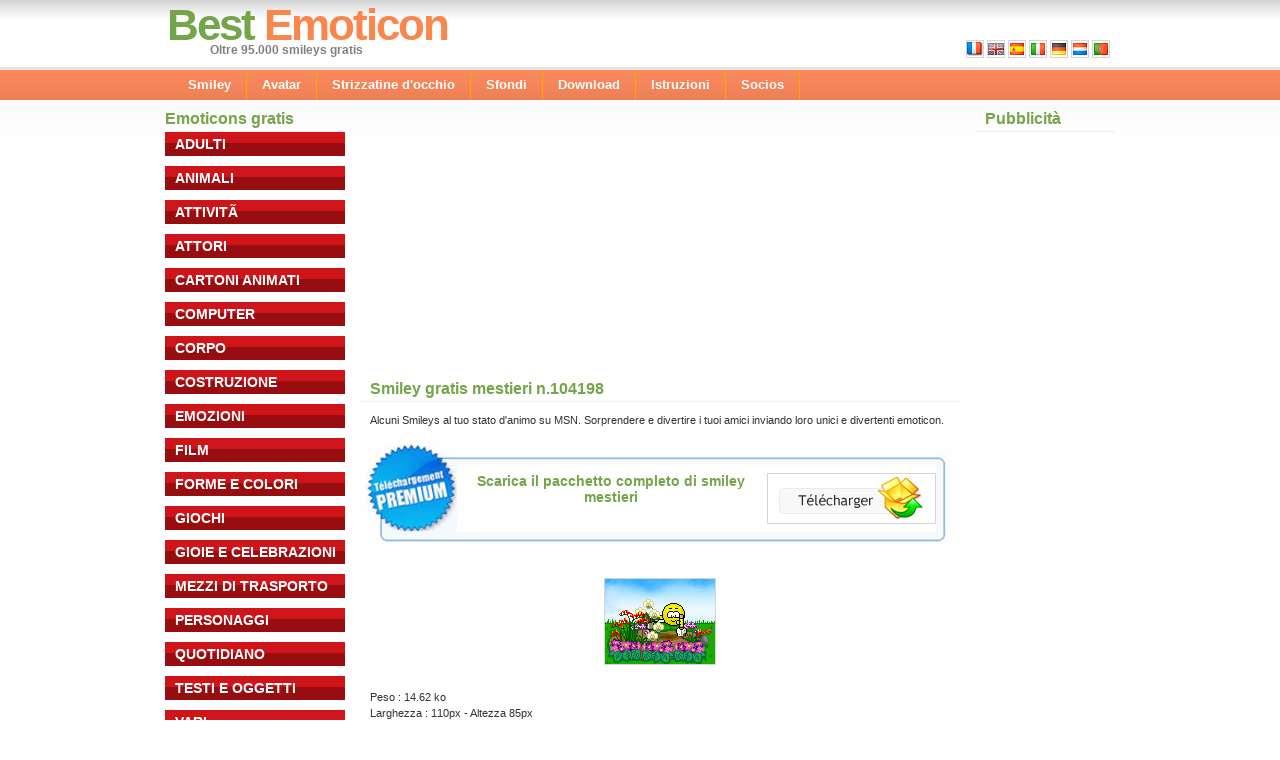

--- FILE ---
content_type: text/html;charset=iso-8859-15
request_url: https://www.bestemoticon.net/free-smiley-104198-mestieri.htm
body_size: 6993
content:

<!DOCTYPE html PUBLIC "-//W3C//DTD XHTML 1.0 Strict//EN" "http://www.w3.org/TR/xhtml1/DTD/xhtml1-strict.dtd">
<html xmlns="http://www.w3.org/1999/xhtml" xml:lang="it" lang="it">
<head>
<title>Emoticons gratis AttivitÃ  > Mestieri n.104198</title>
<meta http-equiv="Content-Security-Policy" content="upgrade-insecure-requests">

<meta http-equiv="Content-Type" content="text/html; charset=ISO-8859-1" />
<meta http-equiv="Expires" content="never" />
<meta http-equiv="Content-Language" content="it" />
<meta name="description" content="Emoticon gratis AttivitÃ  > Mestieri, " />
<meta name="keywords" content=" smiley, emoticon, free smiley" />
<meta name="robot" content="all" />
<meta name="author" content="DevWeb LTD" />
<link rel="stylesheet" type="text/css" href="https://www.bestemoticon.net/css/style.css" />

<script type="text/javascript" src="https://ajax.googleapis.com/ajax/libs/jquery/1.4.2/jquery.min.js"></script>

<script type="text/javascript" src="https://www.bestemoticon.net/js/ddaccordion.js"></script>
<script type="text/javascript">


ddaccordion.init({
	headerclass: "expandable", //Shared CSS class name of headers group that are expandable
	contentclass: "categoryitems", //Shared CSS class name of contents group
	revealtype: "click", //Reveal content when user clicks or onmouseover the header? Valid value: "click", "clickgo", or "mouseover"
	mouseoverdelay: 200, //if revealtype="mouseover", set delay in milliseconds before header expands onMouseover
	collapseprev: false, //Collapse previous content (so only one open at any time)? true/false 
	defaultexpanded: [], //index of content(s) open by default [index1, index2, etc]. [] denotes no content
	onemustopen: false, //Specify whether at least one header should be open always (so never all headers closed)
	animatedefault: false, //Should contents open by default be animated into view?
	persiststate: false, //persist state of opened contents within browser session?
	toggleclass: ["", "openheader"], //Two CSS classes to be applied to the header when it's collapsed and expanded, respectively ["class1", "class2"]
	togglehtml: ["prefix", "", ""], //Additional HTML added to the header when it's collapsed and expanded, respectively  ["position", "html1", "html2"] (see docs)
	animatespeed: "fast", //speed of animation: integer in milliseconds (ie: 200), or keywords "fast", "normal", or "slow"
	oninit:function(headers, expandedindices){ //custom code to run when headers have initalized
		//do nothing
	},
	onopenclose:function(header, index, state, isuseractivated){ //custom code to run whenever a header is opened or closed
		//do nothing
	}
})
</script>

</head>

<body>
<div id="wrap">
<!-- wrap starts here -->
		
	<div id="header">

		<form method="post" class="search" action="#">
        <div style="margin-top:40px; width: 468px; text-align:right;">
		<a href="http://www.bestemoticon.com"><img src="https://www.bestemoticon.net/images/country/flag_france.png" width="16" height="16" border="0" title="France" alt="Smiley France"/></a> 
        <a href="http://www.bestemoticon.co.uk"><img src="https://www.bestemoticon.net/images/country/flag_united_kingdom.jpg" width="16" height="16" border="0" title="United Kingdom" alt="English Emoticon"/></a>
        <a href="http://www.bestemoticon.org"><img src="https://www.bestemoticon.net/images/country/flag_espagne.png" width="16" height="16" border="0" title="Espana" alt="Emoticono Espanol"/></a>
        <a href="https://www.bestemoticon.net"><img src="https://www.bestemoticon.net/images/country/flag_italie.png" width="16" height="16" border="0" title="Italia" alt="Emoticons Italiano"/></a>
        <a href="http://www.bestemoticon.biz"><img src="https://www.bestemoticon.net/images/country/flag_allemagne.png" width="16" height="16" border="0" title="Deutschland" alt="Emoticon Deutsch"/></a>
        <a href="http://www.bestemoticon.info"><img src="https://www.bestemoticon.net/images/country/flag_pays-bas.png" width="16" height="16" border="0" title="Nederland" alt="Nederland Emoticon"/></a>
        <a href="http://www.bestemoticon.tv"><img src="https://www.bestemoticon.net/images/country/flag_portugal.png" width="16" height="16" border="0" title="Portugal" alt="Smiley Portugal"/></a>
        </div>
		</form>
								
		<h1 id="logo"><a href="https://www.bestemoticon.net/" title="Emoticon gratis" class="green">Best</a><span> <a href="https://www.bestemoticon.net/" title="Emoticons gratis">Emoticon</a></span></h1> 
		<h2 id="slogan">Oltre 95.000 smileys gratis</h2>
					
  </div>
		
	<div id="menu">
		<ul>
			<li><a href="https://www.bestemoticon.net/">Smiley</a></li>
			<li><a href="https://www.bestemoticon.net/avatar.php">Avatar</a></li>
			<li><a href="https://www.bestemoticon.net/clins-d-oeil.php">Strizzatine d'occhio </a></li>
			<li><a href="https://www.bestemoticon.net/fond-ecran.php">Sfondi </a></li>
			<li><a href="https://www.bestemoticon.net/telecharger.php">Download</a></li>			
			<li><a href="https://www.bestemoticon.net/mde.php">Istruzioni </a></li>				
			<li><a href="https://www.bestemoticon.net/partenaire.php">Socios</a></li>			
		</ul>		
  </div>					
	
	<div id="sidebar" >	
			
		<h1>Emoticons gratis </h1>
<div class="arrowlistmenu">
        
<h3 class="menuheader expandable">adulti</h3>
<ul class="categoryitems">
    
    <li><a href="http://alcol.bestemoticon.net" title="Emoticons Alcol">Emoticons Alcol</a></li>
    
    <li><a href="http://armi.bestemoticon.net" title="Emoticons Armi">Emoticons Armi</a></li>
    
    <li><a href="http://aubade.bestemoticon.net" title="Emoticons Aubade">Emoticons Aubade</a></li>
    
    <li><a href="http://fuma.bestemoticon.net" title="Emoticons Fuma">Emoticons Fuma</a></li>
    
    <li><a href="http://fumo.bestemoticon.net" title="Emoticons Fumo">Emoticons Fumo</a></li>
    
    <li><a href="http://furfante.bestemoticon.net" title="Emoticons Furfante">Emoticons Furfante</a></li>
    
    <li><a href="http://grossolano.bestemoticon.net" title="Emoticons Grossolano">Emoticons Grossolano</a></li>
    
    <li><a href="http://paura.bestemoticon.net" title="Emoticons Paura">Emoticons Paura</a></li>
    
    <li><a href="http://poliziotti-canaglia.bestemoticon.net" title="Emoticons Poliziotti canaglia">Emoticons Poliziotti canaglia</a></li>
    
    <li><a href="http://roguepoliziotti.bestemoticon.net" title="Emoticons Roguepoliziotti">Emoticons Roguepoliziotti</a></li>
    
    <li><a href="http://sesso.bestemoticon.net" title="Emoticons Sesso">Emoticons Sesso</a></li>
    
    <li><a href="http://sexy.bestemoticon.net" title="Emoticons Sexy">Emoticons Sexy</a></li>
    
    <li><a href="http://violenza.bestemoticon.net" title="Emoticons Violenza">Emoticons Violenza</a></li>
    
</ul>
        
<h3 class="menuheader expandable">animali</h3>
<ul class="categoryitems">
    
    <li><a href="http://animali.bestemoticon.net" title="Emoticons Animali">Emoticons Animali</a></li>
    
    <li><a href="http://cane.bestemoticon.net" title="Emoticons Cane">Emoticons Cane</a></li>
    
    <li><a href="http://cani-e-gatti.bestemoticon.net" title="Emoticons Cani e gatti">Emoticons Cani e gatti</a></li>
    
    <li><a href="http://cavallo.bestemoticon.net" title="Emoticons Cavallo">Emoticons Cavallo</a></li>
    
    <li><a href="http://coniglio.bestemoticon.net" title="Emoticons Coniglio">Emoticons Coniglio</a></li>
    
    <li><a href="http://cortile.bestemoticon.net" title="Emoticons Cortile">Emoticons Cortile</a></li>
    
    <li><a href="http://farfalla.bestemoticon.net" title="Emoticons Farfalla">Emoticons Farfalla</a></li>
    
    <li><a href="http://gatto.bestemoticon.net" title="Emoticons Gatto">Emoticons Gatto</a></li>
    
    <li><a href="http://orso.bestemoticon.net" title="Emoticons Orso">Emoticons Orso</a></li>
    
    <li><a href="http://pesce.bestemoticon.net" title="Emoticons Pesce">Emoticons Pesce</a></li>
    
    <li><a href="http://pinguini.bestemoticon.net" title="Emoticons Pinguini">Emoticons Pinguini</a></li>
    
    <li><a href="http://tatty-teddy.bestemoticon.net" title="Emoticons Tatty teddy">Emoticons Tatty teddy</a></li>
    
    <li><a href="http://uccello.bestemoticon.net" title="Emoticons Uccello">Emoticons Uccello</a></li>
    
    <li><a href="http://uova.bestemoticon.net" title="Emoticons Uova">Emoticons Uova</a></li>
    
</ul>
        
<h3 class="menuheader expandable">attivitÃ </h3>
<ul class="categoryitems">
    
    <li><a href="http://calcio.bestemoticon.net" title="Emoticons Calcio">Emoticons Calcio</a></li>
    
    <li><a href="http://cartella.bestemoticon.net" title="Emoticons Cartella">Emoticons Cartella</a></li>
    
    <li><a href="http://danza.bestemoticon.net" title="Emoticons Danza">Emoticons Danza</a></li>
    
    <li><a href="http://ginnastica.bestemoticon.net" title="Emoticons Ginnastica">Emoticons Ginnastica</a></li>
    
    <li><a href="http://hockey-su-ghiaccio.bestemoticon.net" title="Emoticons Hockey su ghiaccio">Emoticons Hockey su ghiaccio</a></li>
    
    <li><a href="http://lotta.bestemoticon.net" title="Emoticons Lotta">Emoticons Lotta</a></li>
    
    <li><a href="http://lotta.bestemoticon.net" title="Emoticons Lotta">Emoticons Lotta</a></li>
    
    <li><a href="http://mangiare.bestemoticon.net" title="Emoticons Mangiare">Emoticons Mangiare</a></li>
    
    <li><a href="http://medaglie.bestemoticon.net" title="Emoticons Medaglie">Emoticons Medaglie</a></li>
    
    <li><a href="http://mestieri.bestemoticon.net" title="Emoticons Mestieri">Emoticons Mestieri</a></li>
    
    <li><a href="http://musica.bestemoticon.net" title="Emoticons Musica">Emoticons Musica</a></li>
    
    <li><a href="http://organizzazioni.bestemoticon.net" title="Emoticons Organizzazioni">Emoticons Organizzazioni</a></li>
    
    <li><a href="http://salto.bestemoticon.net" title="Emoticons Salto">Emoticons Salto</a></li>
    
    <li><a href="http://scuola.bestemoticon.net" title="Emoticons Scuola">Emoticons Scuola</a></li>
    
    <li><a href="http://sonno.bestemoticon.net" title="Emoticons Sonno">Emoticons Sonno</a></li>
    
    <li><a href="http://sport.bestemoticon.net" title="Emoticons Sport">Emoticons Sport</a></li>
    
</ul>
        
<h3 class="menuheader expandable">attori</h3>
<ul class="categoryitems">
    
    <li><a href="http://50-cent.bestemoticon.net" title="Emoticons 50 cent">Emoticons 50 cent</a></li>
    
    <li><a href="http://ashlee-simpson.bestemoticon.net" title="Emoticons Ashlee simpson">Emoticons Ashlee simpson</a></li>
    
    <li><a href="http://beyonce.bestemoticon.net" title="Emoticons Beyonce">Emoticons Beyonce</a></li>
    
    <li><a href="http://celebrita .bestemoticon.net" title="Emoticons CelebritÃ ">Emoticons CelebritÃ </a></li>
    
    <li><a href="http://celebrita .bestemoticon.net" title="Emoticons CelebritÃ ">Emoticons CelebritÃ </a></li>
    
    <li><a href="http://christina-aguilera.bestemoticon.net" title="Emoticons Christina aguilera">Emoticons Christina aguilera</a></li>
    
    <li><a href="http://christina-milian.bestemoticon.net" title="Emoticons Christina milian">Emoticons Christina milian</a></li>
    
    <li><a href="http://eminem.bestemoticon.net" title="Emoticons Eminem">Emoticons Eminem</a></li>
    
    <li><a href="http://hillary-duff.bestemoticon.net" title="Emoticons Hillary duff">Emoticons Hillary duff</a></li>
    
    <li><a href="http://janet-jackson.bestemoticon.net" title="Emoticons Janet jackson">Emoticons Janet jackson</a></li>
    
    <li><a href="http://jennifer-lopez.bestemoticon.net" title="Emoticons Jennifer lopez">Emoticons Jennifer lopez</a></li>
    
    <li><a href="http://justin-timberlake.bestemoticon.net" title="Emoticons Justin timberlake">Emoticons Justin timberlake</a></li>
    
    <li><a href="http://leonardo-di-caprio.bestemoticon.net" title="Emoticons Leonardo di caprio">Emoticons Leonardo di caprio</a></li>
    
    <li><a href="http://madonna.bestemoticon.net" title="Emoticons Madonna">Emoticons Madonna</a></li>
    
    <li><a href="http://pussycat-dolls.bestemoticon.net" title="Emoticons Pussycat dolls">Emoticons Pussycat dolls</a></li>
    
    <li><a href="http://rihanna.bestemoticon.net" title="Emoticons Rihanna">Emoticons Rihanna</a></li>
    
    <li><a href="http://shakira.bestemoticon.net" title="Emoticons Shakira">Emoticons Shakira</a></li>
    
    <li><a href="http://victoria-beckham.bestemoticon.net" title="Emoticons Victoria beckham">Emoticons Victoria beckham</a></li>
    
</ul>
        
<h3 class="menuheader expandable">cartoni animati</h3>
<ul class="categoryitems">
    
    <li><a href="http://candeggina.bestemoticon.net" title="Emoticons Candeggina">Emoticons Candeggina</a></li>
    
    <li><a href="http://cartone-animato.bestemoticon.net" title="Emoticons Cartone animato">Emoticons Cartone animato</a></li>
    
    <li><a href="http://dbz.bestemoticon.net" title="Emoticons Dbz">Emoticons Dbz</a></li>
    
    <li><a href="http://disney.bestemoticon.net" title="Emoticons Disney">Emoticons Disney</a></li>
    
    <li><a href="http://final-fantasy.bestemoticon.net" title="Emoticons Final fantasy">Emoticons Final fantasy</a></li>
    
    <li><a href="http://fumetto.bestemoticon.net" title="Emoticons Fumetto ">Emoticons Fumetto </a></li>
    
    <li><a href="http://imbrogliare.bestemoticon.net" title="Emoticons Imbrogliare">Emoticons Imbrogliare</a></li>
    
    <li><a href="http://kaone.bestemoticon.net" title="Emoticons Kaone">Emoticons Kaone</a></li>
    
    <li><a href="http://looney-toons.bestemoticon.net" title="Emoticons Looney toons">Emoticons Looney toons</a></li>
    
    <li><a href="http://love-hina.bestemoticon.net" title="Emoticons Love hina">Emoticons Love hina</a></li>
    
    <li><a href="http://manga.bestemoticon.net" title="Emoticons Manga">Emoticons Manga</a></li>
    
    <li><a href="http://naruto.bestemoticon.net" title="Emoticons Naruto">Emoticons Naruto</a></li>
    
    <li><a href="http://ottenere-sostenitori.bestemoticon.net" title="Emoticons Ottenere sostenitori">Emoticons Ottenere sostenitori</a></li>
    
    <li><a href="http://pokemon.bestemoticon.net" title="Emoticons Pokemon">Emoticons Pokemon</a></li>
    
    <li><a href="http://ratatouille.bestemoticon.net" title="Emoticons Ratatouille">Emoticons Ratatouille</a></li>
    
    <li><a href="http://shrek.bestemoticon.net" title="Emoticons Shrek">Emoticons Shrek</a></li>
    
    <li><a href="http://simpson.bestemoticon.net" title="Emoticons Simpson">Emoticons Simpson</a></li>
    
    <li><a href="http://south-park.bestemoticon.net" title="Emoticons South park">Emoticons South park</a></li>
    
    <li><a href="http://sponge-bob.bestemoticon.net" title="Emoticons Sponge bob">Emoticons Sponge bob</a></li>
    
    <li><a href="http://yu-gi-oh.bestemoticon.net" title="Emoticons Yu-gi-oh">Emoticons Yu-gi-oh</a></li>
    
</ul>
        
<h3 class="menuheader expandable">computer</h3>
<ul class="categoryitems">
    
    <li><a href="http://computer.bestemoticon.net" title="Emoticons Computer">Emoticons Computer</a></li>
    
    <li><a href="http://computer.bestemoticon.net" title="Emoticons Computer">Emoticons Computer</a></li>
    
    <li><a href="http://firefox.bestemoticon.net" title="Emoticons Firefox">Emoticons Firefox</a></li>
    
    <li><a href="http://msn.bestemoticon.net" title="Emoticons Msn">Emoticons Msn</a></li>
    
    <li><a href="http://tux.bestemoticon.net" title="Emoticons Tux">Emoticons Tux</a></li>
    
    <li><a href="http://webmaster.bestemoticon.net" title="Emoticons Webmaster">Emoticons Webmaster</a></li>
    
</ul>
        
<h3 class="menuheader expandable">corpo</h3>
<ul class="categoryitems">
    
    <li><a href="http://anatomia.bestemoticon.net" title="Emoticons Anatomia">Emoticons Anatomia</a></li>
    
    <li><a href="http://corpo.bestemoticon.net" title="Emoticons Corpo">Emoticons Corpo</a></li>
    
    <li><a href="http://disordinato.bestemoticon.net" title="Emoticons Disordinato">Emoticons Disordinato</a></li>
    
    <li><a href="http://lingua.bestemoticon.net" title="Emoticons Lingua">Emoticons Lingua</a></li>
    
    <li><a href="http://malato.bestemoticon.net" title="Emoticons Malato">Emoticons Malato</a></li>
    
</ul>
        
<h3 class="menuheader expandable">costruzione</h3>
<ul class="categoryitems">
    
    <li><a href="http://architettura.bestemoticon.net" title="Emoticons Architettura">Emoticons Architettura</a></li>
    
    <li><a href="http://armadietto.bestemoticon.net" title="Emoticons Armadietto">Emoticons Armadietto</a></li>
    
    <li><a href="http://arte.bestemoticon.net" title="Emoticons Arte">Emoticons Arte</a></li>
    
    <li><a href="http://artigiano.bestemoticon.net" title="Emoticons Artigiano">Emoticons Artigiano</a></li>
    
    <li><a href="http://artista.bestemoticon.net" title="Emoticons Artista">Emoticons Artista</a></li>
    
    <li><a href="http://costruzione.bestemoticon.net" title="Emoticons Costruzione">Emoticons Costruzione</a></li>
    
    <li><a href="http://costruzione.bestemoticon.net" title="Emoticons Costruzione">Emoticons Costruzione</a></li>
    
    <li><a href="http://elettrodomestici.bestemoticon.net" title="Emoticons Elettrodomestici">Emoticons Elettrodomestici</a></li>
    
</ul>
        
<h3 class="menuheader expandable">emozioni</h3>
<ul class="categoryitems">
    
    <li><a href="http://addormentato.bestemoticon.net" title="Emoticons Addormentato">Emoticons Addormentato</a></li>
    
    <li><a href="http://amore.bestemoticon.net" title="Emoticons Amore">Emoticons Amore</a></li>
    
    <li><a href="http://amore.bestemoticon.net" title="Emoticons Amore">Emoticons Amore</a></li>
    
    <li><a href="http://baci.bestemoticon.net" title="Emoticons Baci">Emoticons Baci</a></li>
    
    <li><a href="http://biascicare.bestemoticon.net" title="Emoticons Biascicare">Emoticons Biascicare</a></li>
    
    <li><a href="http://blinkies.bestemoticon.net" title="Emoticons Blinkies">Emoticons Blinkies</a></li>
    
    <li><a href="http://confuso.bestemoticon.net" title="Emoticons Confuso">Emoticons Confuso</a></li>
    
    <li><a href="http://contenuto.bestemoticon.net" title="Emoticons Contenuto">Emoticons Contenuto</a></li>
    
    <li><a href="http://cuori.bestemoticon.net" title="Emoticons Cuori">Emoticons Cuori</a></li>
    
    <li><a href="http://messaggio.bestemoticon.net" title="Emoticons Messaggio">Emoticons Messaggio</a></li>
    
    <li><a href="http://orrore.bestemoticon.net" title="Emoticons Orrore">Emoticons Orrore</a></li>
    
    <li><a href="http://riflessione.bestemoticon.net" title="Emoticons Riflessione">Emoticons Riflessione</a></li>
    
    <li><a href="http://risata.bestemoticon.net" title="Emoticons Risata">Emoticons Risata</a></li>
    
    <li><a href="http://rispetto.bestemoticon.net" title="Emoticons Rispetto">Emoticons Rispetto</a></li>
    
    <li><a href="http://sorpreso.bestemoticon.net" title="Emoticons Sorpreso">Emoticons Sorpreso</a></li>
    
    <li><a href="http://triste.bestemoticon.net" title="Emoticons Triste">Emoticons Triste</a></li>
    
    <li><a href="http://umorismo.bestemoticon.net" title="Emoticons Umorismo">Emoticons Umorismo</a></li>
    
    <li><a href="http://zen.bestemoticon.net" title="Emoticons Zen ">Emoticons Zen </a></li>
    
</ul>
        
<h3 class="menuheader expandable">film</h3>
<ul class="categoryitems">
    
    <li><a href="http://cinema.bestemoticon.net" title="Emoticons Cinema">Emoticons Cinema</a></li>
    
    <li><a href="http://film.bestemoticon.net" title="Emoticons Film">Emoticons Film</a></li>
    
    <li><a href="http://harry-potter.bestemoticon.net" title="Emoticons Harry potter">Emoticons Harry potter</a></li>
    
    <li><a href="http://heroes.bestemoticon.net" title="Emoticons Heroes">Emoticons Heroes</a></li>
    
    <li><a href="http://il-signore-degli-anelli.bestemoticon.net" title="Emoticons Il signore degli anelli">Emoticons Il signore degli anelli</a></li>
    
    <li><a href="http://james-bond.bestemoticon.net" title="Emoticons James bond">Emoticons James bond</a></li>
    
    <li><a href="http://pirati-dei-caraibi.bestemoticon.net" title="Emoticons Pirati dei caraibi">Emoticons Pirati dei caraibi</a></li>
    
    <li><a href="http://prison-break.bestemoticon.net" title="Emoticons Prison break">Emoticons Prison break</a></li>
    
    <li><a href="http://serie-tv.bestemoticon.net" title="Emoticons Serie tv">Emoticons Serie tv</a></li>
    
    <li><a href="http://starwars.bestemoticon.net" title="Emoticons Starwars">Emoticons Starwars</a></li>
    
    <li><a href="http://superman.bestemoticon.net" title="Emoticons Superman">Emoticons Superman</a></li>
    
</ul>
        
<h3 class="menuheader expandable">forme e colori</h3>
<ul class="categoryitems">
    
    <li><a href="http://arance.bestemoticon.net" title="Emoticons Arance">Emoticons Arance</a></li>
    
    <li><a href="http://bandiere.bestemoticon.net" title="Emoticons Bandiere">Emoticons Bandiere</a></li>
    
    <li><a href="http://biliardo.bestemoticon.net" title="Emoticons Biliardo">Emoticons Biliardo</a></li>
    
    <li><a href="http://blu.bestemoticon.net" title="Emoticons Blu">Emoticons Blu</a></li>
    
    <li><a href="http://bluesky.bestemoticon.net" title="Emoticons Bluesky">Emoticons Bluesky</a></li>
    
    <li><a href="http://palla.bestemoticon.net" title="Emoticons Palla">Emoticons Palla</a></li>
    
    <li><a href="http://palloncino.bestemoticon.net" title="Emoticons Palloncino">Emoticons Palloncino</a></li>
    
    <li><a href="http://piazza.bestemoticon.net" title="Emoticons Piazza">Emoticons Piazza</a></li>
    
    <li><a href="http://semi.bestemoticon.net" title="Emoticons Semi">Emoticons Semi</a></li>
    
    <li><a href="http://triangoli.bestemoticon.net" title="Emoticons Triangoli">Emoticons Triangoli</a></li>
    
    <li><a href="http://verde.bestemoticon.net" title="Emoticons Verde">Emoticons Verde</a></li>
    
</ul>
        
<h3 class="menuheader expandable">giochi</h3>
<ul class="categoryitems">
    
    <li><a href="http://pacman.bestemoticon.net" title="Emoticons Pacman">Emoticons Pacman</a></li>
    
    <li><a href="http://rabbid.bestemoticon.net" title="Emoticons Rabbid">Emoticons Rabbid</a></li>
    
    <li><a href="http://videogames.bestemoticon.net" title="Emoticons Videogames">Emoticons Videogames</a></li>
    
    <li><a href="http://zelda.bestemoticon.net" title="Emoticons Zelda">Emoticons Zelda</a></li>
    
</ul>
        
<h3 class="menuheader expandable">gioie e celebrazioni</h3>
<ul class="categoryitems">
    
    <li><a href="http://capodanno.bestemoticon.net" title="Emoticons Capodanno">Emoticons Capodanno</a></li>
    
    <li><a href="http://divertimento.bestemoticon.net" title="Emoticons Divertimento">Emoticons Divertimento</a></li>
    
    <li><a href="http://festival.bestemoticon.net" title="Emoticons Festival">Emoticons Festival</a></li>
    
    <li><a href="http://halloween.bestemoticon.net" title="Emoticons Halloween">Emoticons Halloween</a></li>
    
    <li><a href="http://innamorato.bestemoticon.net" title="Emoticons Innamorato">Emoticons Innamorato</a></li>
    
    <li><a href="http://natale.bestemoticon.net" title="Emoticons Natale">Emoticons Natale</a></li>
    
    <li><a href="http://pasqua.bestemoticon.net" title="Emoticons Pasqua">Emoticons Pasqua</a></li>
    
    <li><a href="http://pazzo.bestemoticon.net" title="Emoticons Pazzo">Emoticons Pazzo</a></li>
    
    <li><a href="http://pazzo.bestemoticon.net" title="Emoticons Pazzo">Emoticons Pazzo</a></li>
    
    <li><a href="http://religione.bestemoticon.net" title="Emoticons Religione">Emoticons Religione</a></li>
    
    <li><a href="http://san-patrizio.bestemoticon.net" title="Emoticons San patrizio">Emoticons San patrizio</a></li>
    
</ul>
        
<h3 class="menuheader expandable">mezzi di trasporto</h3>
<ul class="categoryitems">
    
    <li><a href="http://auto-moto.bestemoticon.net" title="Emoticons Auto moto">Emoticons Auto moto</a></li>
    
    <li><a href="http://automobili.bestemoticon.net" title="Emoticons Automobili">Emoticons Automobili</a></li>
    
    <li><a href="http://mezzi-di-trasporto.bestemoticon.net" title="Emoticons Mezzi di trasporto">Emoticons Mezzi di trasporto</a></li>
    
    <li><a href="http://veicoli.bestemoticon.net" title="Emoticons Veicoli">Emoticons Veicoli</a></li>
    
</ul>
        
<h3 class="menuheader expandable">personaggi</h3>
<ul class="categoryitems">
    
    <li><a href="http://angeli.bestemoticon.net" title="Emoticons Angeli">Emoticons Angeli</a></li>
    
    <li><a href="http://bambino.bestemoticon.net" title="Emoticons Bambino">Emoticons Bambino</a></li>
    
    <li><a href="http://bambino.bestemoticon.net" title="Emoticons Bambino">Emoticons Bambino</a></li>
    
    <li><a href="http://caratteri.bestemoticon.net" title="Emoticons Caratteri">Emoticons Caratteri</a></li>
    
    <li><a href="http://celebrita .bestemoticon.net" title="Emoticons CelebritÃ ">Emoticons CelebritÃ </a></li>
    
    <li><a href="http://demoni.bestemoticon.net" title="Emoticons Demoni">Emoticons Demoni</a></li>
    
    <li><a href="http://donna.bestemoticon.net" title="Emoticons Donna">Emoticons Donna</a></li>
    
    <li><a href="http://giapponese.bestemoticon.net" title="Emoticons Giapponese">Emoticons Giapponese</a></li>
    
    <li><a href="http://gruppo.bestemoticon.net" title="Emoticons Gruppo">Emoticons Gruppo</a></li>
    
    <li><a href="http://ragazze.bestemoticon.net" title="Emoticons Ragazze">Emoticons Ragazze</a></li>
    
    <li><a href="http://stelle.bestemoticon.net" title="Emoticons Stelle">Emoticons Stelle</a></li>
    
    <li><a href="http://straniero.bestemoticon.net" title="Emoticons Straniero">Emoticons Straniero</a></li>
    
    <li><a href="http://uomo.bestemoticon.net" title="Emoticons Uomo">Emoticons Uomo</a></li>
    
</ul>
        
<h3 class="menuheader expandable">quotidiano</h3>
<ul class="categoryitems">
    
    <li><a href="http://banane.bestemoticon.net" title="Emoticons Banane">Emoticons Banane</a></li>
    
    <li><a href="http://cactus.bestemoticon.net" title="Emoticons Cactus">Emoticons Cactus</a></li>
    
    <li><a href="http://casa.bestemoticon.net" title="Emoticons Casa">Emoticons Casa</a></li>
    
    <li><a href="http://estate.bestemoticon.net" title="Emoticons Estate">Emoticons Estate</a></li>
    
    <li><a href="http://gli-occhi.bestemoticon.net" title="Emoticons Gli occhi">Emoticons Gli occhi</a></li>
    
    <li><a href="http://gomma-da-masticare.bestemoticon.net" title="Emoticons Gomma da masticare">Emoticons Gomma da masticare</a></li>
    
    <li><a href="http://impianto.bestemoticon.net" title="Emoticons Impianto">Emoticons Impianto</a></li>
    
    <li><a href="http://internazionale.bestemoticon.net" title="Emoticons Internazionale">Emoticons Internazionale</a></li>
    
    <li><a href="http://inverno.bestemoticon.net" title="Emoticons Inverno">Emoticons Inverno</a></li>
    
    <li><a href="http://pianeta.bestemoticon.net" title="Emoticons Pianeta">Emoticons Pianeta</a></li>
    
    <li><a href="http://piante.bestemoticon.net" title="Emoticons Piante">Emoticons Piante</a></li>
    
    <li><a href="http://tempo.bestemoticon.net" title="Emoticons Tempo">Emoticons Tempo</a></li>
    
    <li><a href="http://trascinare.bestemoticon.net" title="Emoticons Trascinare">Emoticons Trascinare</a></li>
    
    <li><a href="http://varie.bestemoticon.net" title="Emoticons Varie">Emoticons Varie</a></li>
    
</ul>
        
<h3 class="menuheader expandable">testi e Oggetti</h3>
<ul class="categoryitems">
    
    <li><a href="http://alfabeto.bestemoticon.net" title="Emoticons Alfabeto">Emoticons Alfabeto</a></li>
    
    <li><a href="http://applausi.bestemoticon.net" title="Emoticons Applausi">Emoticons Applausi</a></li>
    
    <li><a href="http://ciao.bestemoticon.net" title="Emoticons Ciao">Emoticons Ciao</a></li>
    
    <li><a href="http://ciao.bestemoticon.net" title="Emoticons Ciao">Emoticons Ciao</a></li>
    
    <li><a href="http://espressioni.bestemoticon.net" title="Emoticons Espressioni">Emoticons Espressioni</a></li>
    
    <li><a href="http://figura.bestemoticon.net" title="Emoticons Figura">Emoticons Figura</a></li>
    
    <li><a href="http://gli-oggetti.bestemoticon.net" title="Emoticons Gli oggetti">Emoticons Gli oggetti</a></li>
    
    <li><a href="http://loghi.bestemoticon.net" title="Emoticons Loghi">Emoticons Loghi</a></li>
    
    <li><a href="http://logo.bestemoticon.net" title="Emoticons Logo">Emoticons Logo</a></li>
    
    <li><a href="http://lol.bestemoticon.net" title="Emoticons Lol">Emoticons Lol</a></li>
    
    <li><a href="http://mappe.bestemoticon.net" title="Emoticons Mappe">Emoticons Mappe</a></li>
    
    <li><a href="http://marchi-di-fabbrica.bestemoticon.net" title="Emoticons Marchi di fabbrica">Emoticons Marchi di fabbrica</a></li>
    
    <li><a href="http://pannelli.bestemoticon.net" title="Emoticons Pannelli">Emoticons Pannelli</a></li>
    
    <li><a href="http://parlare.bestemoticon.net" title="Emoticons Parlare">Emoticons Parlare</a></li>
    
    <li><a href="http://testi.bestemoticon.net" title="Emoticons Testi">Emoticons Testi</a></li>
    
</ul>
        
<h3 class="menuheader expandable">vari</h3>
<ul class="categoryitems">
    
    <li><a href="http://ammiccare.bestemoticon.net" title="Emoticons Ammiccare">Emoticons Ammiccare</a></li>
    
    <li><a href="http://animato.bestemoticon.net" title="Emoticons Animato">Emoticons Animato</a></li>
    
    <li><a href="http://cibo.bestemoticon.net" title="Emoticons Cibo">Emoticons Cibo</a></li>
    
    <li><a href="http://citta .bestemoticon.net" title="Emoticons CittÃ ">Emoticons CittÃ </a></li>
    
    <li><a href="http://classico.bestemoticon.net" title="Emoticons Classico">Emoticons Classico</a></li>
    
    <li><a href="http://cultura.bestemoticon.net" title="Emoticons Cultura">Emoticons Cultura</a></li>
    
    <li><a href="http://dessert.bestemoticon.net" title="Emoticons Dessert">Emoticons Dessert</a></li>
    
    <li><a href="http://economia.bestemoticon.net" title="Emoticons Economia">Emoticons Economia</a></li>
    
    <li><a href="http://emoticon.bestemoticon.net" title="Emoticons Emoticon">Emoticons Emoticon</a></li>
    
    <li><a href="http://errore.bestemoticon.net" title="Emoticons Errore">Emoticons Errore</a></li>
    
    <li><a href="http://fantastico.bestemoticon.net" title="Emoticons Fantastico">Emoticons Fantastico</a></li>
    
    <li><a href="http://fascia.bestemoticon.net" title="Emoticons Fascia">Emoticons Fascia</a></li>
    
    <li><a href="http://frutta.bestemoticon.net" title="Emoticons Frutta">Emoticons Frutta</a></li>
    
    <li><a href="http://hobby.bestemoticon.net" title="Emoticons Hobby">Emoticons Hobby</a></li>
    
    <li><a href="http://libero.bestemoticon.net" title="Emoticons Libero">Emoticons Libero</a></li>
    
    <li><a href="http://moda.bestemoticon.net" title="Emoticons Moda">Emoticons Moda</a></li>
    
    <li><a href="http://moda.bestemoticon.net" title="Emoticons Moda">Emoticons Moda</a></li>
    
    <li><a href="http://molecola.bestemoticon.net" title="Emoticons Molecola">Emoticons Molecola</a></li>
    
    <li><a href="http://mostro.bestemoticon.net" title="Emoticons Mostro">Emoticons Mostro</a></li>
    
    <li><a href="http://natura.bestemoticon.net" title="Emoticons Natura">Emoticons Natura</a></li>
    
    <li><a href="http://oasi.bestemoticon.net" title="Emoticons Oasi">Emoticons Oasi</a></li>
    
    <li><a href="http://paesaggio.bestemoticon.net" title="Emoticons Paesaggio">Emoticons Paesaggio</a></li>
    
    <li><a href="http://prima-figlia.bestemoticon.net" title="Emoticons Prima figlia">Emoticons Prima figlia</a></li>
    
    <li><a href="http://ragazzo-di-nome.bestemoticon.net" title="Emoticons Ragazzo di nome">Emoticons Ragazzo di nome</a></li>
    
    <li><a href="http://scienza.bestemoticon.net" title="Emoticons Scienza">Emoticons Scienza</a></li>
    
    <li><a href="http://segnalazione.bestemoticon.net" title="Emoticons Segnalazione">Emoticons Segnalazione</a></li>
    
    <li><a href="http://smiley.bestemoticon.net" title="Emoticons Smiley">Emoticons Smiley</a></li>
    
    <li><a href="http://smiley-grande.bestemoticon.net" title="Emoticons Smiley grande">Emoticons Smiley grande</a></li>
    
    <li><a href="http://spazio.bestemoticon.net" title="Emoticons Spazio">Emoticons Spazio</a></li>
    
    <li><a href="http://storie.bestemoticon.net" title="Emoticons Storie">Emoticons Storie</a></li>
    
    <li><a href="http://strumenti.bestemoticon.net" title="Emoticons Strumenti">Emoticons Strumenti</a></li>
    
    <li><a href="http://super-eroe.bestemoticon.net" title="Emoticons Super eroe">Emoticons Super eroe</a></li>
    
    <li><a href="http://valuta.bestemoticon.net" title="Emoticons Valuta">Emoticons Valuta</a></li>
    
    <li><a href="http://video.bestemoticon.net" title="Emoticons Video">Emoticons Video</a></li>
    
    <li><a href="http://wall-e.bestemoticon.net" title="Emoticons Wall-e">Emoticons Wall-e</a></li>
    
</ul>

</div>
				
		
	</div>
		
	<div id="main">
<br />    
<div style="text-align:center">
<script type="text/javascript">
    google_ad_client = "ca-pub-7193733857048989";
    google_ad_slot = "9956879752";
    google_ad_width = 300;
    google_ad_height = 250;
</script>
<!-- BestEmoticon Gauche 300x250 -->

<script type="text/javascript"
src="https://pagead2.googlesyndication.com/pagead/show_ads.js">
</script>

<script type="text/javascript">
    google_ad_client = "ca-pub-7193733857048989";
    google_ad_slot = "8667192271";
    google_ad_width = 250;
    google_ad_height = 250;
</script>
<!-- BestEmoticon Droite 250x250 -->

<script type="text/javascript"
src="https://pagead2.googlesyndication.com/pagead/show_ads.js">
</script>
</div>


<h1>Smiley gratis mestieri n.104198</h1>

<p>Alcuni Smileys al tuo stato d'animo su MSN. Sorprendere e divertire i tuoi amici inviando loro unici e divertenti emoticon.</p>

<div id="premium">
  <div id="premium_title"><a href="https://www.bestemoticon.net/download-smiley-22-mestieri.htm"><strong>Scarica il pacchetto completo di smiley mestieri</strong></a></div>
  <div id="premium_download"><a href="https://www.bestemoticon.net/download-smiley-22-mestieri.htm"><img src="https://www.bestemoticon.net/images/menu/telecharger.jpg" width="167" height="49" alt="Scarica il pacchetto completo di smiley mestieri"/></a></div>
</div>

<p align="center">
<img src="https://www.bestemoticon.com/smiley/metiers/met063.gif" title="Emoticons gratis mestieri n°104198" alt="Emoticons gratis mestieri n°104198" width="110" height="85" border="0" />
</p>
<p>Peso : 14.62 ko<br>
Larghezza : 110px - Altezza 85px</p>

<table>
<tr>
	<td><b>BBCode</b></td>
	<td><input type="text" size="60" value="[IMG]https://www.bestemoticon.com/smiley/metiers/met063.gif[/IMG]"></td>
</tr>
<tr>
	<td><b>URL</b></td>
	<td><input type="text" size="60" value="https://www.bestemoticon.com/smiley/metiers/met063.gif"></td>
</tr>
</table>



<br>


<br>							
	</div>	
	
	<div id="rightbar">
	
		<h1>Pubblicità</h1>
<script type="text/javascript">
    google_ad_client = "ca-pub-7193733857048989";
    google_ad_slot = "5901428139";
    google_ad_width = 120;
    google_ad_height = 600;
</script>
<!-- BestEmoticon Sidebar 120x600 -->

<script type="text/javascript"
src="https://pagead2.googlesyndication.com/pagead/show_ads.js">
</script>
	
		<h1>Socios</h1>


 <div id="footer_web">
			<ul><li><a href="http://www.1001fonts.fr" title="T&eacute;l&eacute;charger les fonts gratuits" rel="external">Police d'&eacute;criture</a></li><li><a href="https://www.deblocage-gratuit.fr" title="Deblocage gratuit" rel="external">D&eacute;blocage gratuit</a></li><li><a href="https://www.ma-lettre-type.fr" title="Lettre type commerciale" rel="external">Courrier type</a></li><li><a href="http://www.quickannonces.com" title="Petites annonces" rel="external">Annonces gratuites</a></li><li><a href="https://www.mon-deblocage.fr" title="D&eacute;bloquer son t&eacute;l&eacute;phone" rel="external">Debloquer portable</a></li><li><a href="http://www.jegagne.com" title="Gagner telephone" rel="external">Jeux argent</a></li><li><a href="http://www.coursphp.com" title="Cours de PHP" rel="external">Manuel PHP</a></li><li><a href="http://www.kdoking.com" title="Jeux gratuits de billard" rel="external">Jeux gratuits</a></li><li><a href="https://www.monforfait.fr" title="Forfait mobile sans engagement" rel="external">Comparateur mobile</a></li></ul>
	</div>	
<div id="footer_web">
<a href="https://www.bestemoticon.net//partenaire.php" title="Partners Smileys">Altro</a><br/>
</div>		
				
	</div>		
	
</div><!-- wrap ends here -->	
	
<!-- footer starts here -->	
	<div id="footer">
		<div id="footer-content">
        
		<div id="footer-right">
			<a href="https://www.bestemoticon.net/">Emoticon</a> 
		</div>
		
		<div id="footer-left">
			&copy; Copyright 2010 <strong>BestEmoticon</strong>&nbsp;- <a href="https://www.bestemoticon.net//sitemap.php" title="Site Map BestEmoticon" target="_blank">Sitemap</a> <br>
			Partners :
			<a href="http://www.unlock-gsm.net" alt="d&eacute;bloquer t&eacute;l&eacute;phone" title="d&eacute;bloquer t&eacute;l&eacute;phone">D&eacute;blocage portable</a> -
            <a href="http://www.maxigrossiste.com" alt="Grossiste" title="Grossiste">Grossiste</a>      
            
        </div>
        
		</div>	
	</div>
<!-- footer ends here -->	

<script type="text/javascript">

  var _gaq = _gaq || [];
  _gaq.push(['_setAccount', 'UA-17655038-4']);
  _gaq.push(['_setDomainName', '.bestemoticon.net']);
  _gaq.push(['_trackPageview']);

  (function() {
    var ga = document.createElement('script'); ga.type = 'text/javascript'; ga.async = true;
    ga.src = ('https:' == document.location.protocol ? 'https://ssl' : 'http://www') + '.google-analytics.com/ga.js';
    var s = document.getElementsByTagName('script')[0]; s.parentNode.insertBefore(ga, s);
  })();

</script>


</body>
</html>









--- FILE ---
content_type: text/html; charset=utf-8
request_url: https://www.google.com/recaptcha/api2/aframe
body_size: 268
content:
<!DOCTYPE HTML><html><head><meta http-equiv="content-type" content="text/html; charset=UTF-8"></head><body><script nonce="rJE2foBL2M1M5hH34JIVIQ">/** Anti-fraud and anti-abuse applications only. See google.com/recaptcha */ try{var clients={'sodar':'https://pagead2.googlesyndication.com/pagead/sodar?'};window.addEventListener("message",function(a){try{if(a.source===window.parent){var b=JSON.parse(a.data);var c=clients[b['id']];if(c){var d=document.createElement('img');d.src=c+b['params']+'&rc='+(localStorage.getItem("rc::a")?sessionStorage.getItem("rc::b"):"");window.document.body.appendChild(d);sessionStorage.setItem("rc::e",parseInt(sessionStorage.getItem("rc::e")||0)+1);localStorage.setItem("rc::h",'1769083745712');}}}catch(b){}});window.parent.postMessage("_grecaptcha_ready", "*");}catch(b){}</script></body></html>

--- FILE ---
content_type: text/css
request_url: https://www.bestemoticon.net/css/style.css
body_size: 2406
content:
 
/********************************************
   HTML ELEMENTS
********************************************/ 
/*#footer_web {
	margin:0.5em 0;
	padding:0.5em 0;
	display:block;
	clear:both;
	border-top:1px dotted #fff;
	}*/
#footer_web ul  {
	margin:0;
	padding:0;
	/*display:block;*/
	text-align:left;
	}
 #footer_web li {
	list-style:none;
	/*display:inline;*/
	padding:0 0.2em;
	}
#rightbar img {
	border: 0px solid #FFFFFF;

}
/* top elements */
* { margin:0; 	padding: 0; }

body {
	margin: 0; padding: 0;
	font: 70%/1.5em  Verdana, Tahoma, Arial,sans-serif;
	color: #333; 
	background: #FFF url(https://www.bestemoticon.net/images/bg.gif) repeat-x;	
	text-align: center; 
}

/* links */
a {
	color: #F9864D; 
	background-color: inherit;
	text-decoration: none;
}
a:hover {
	color: #575757;
	background-color: inherit;
}

/* headers */
h1, h2, h3 {
	font-family: 'Trebuchet MS', Tahoma, Verdana, Sans-serif;
	font-weight: Bold; 		
}
h1, titre-menu.td {
	font-size: 145%;	
	padding: 10px 10px 5px 10px;
	color: #75A54B;
	background-color: inherit;
	border-bottom: 1px solid #EFF0F1;		
}
h2 {
	font-size: 125%;
	text-transform: uppercase;
}
h3 {
	font-size: 125%;	
	color: #404040;
}

h2, h3, p {
	padding: 10px;		
	margin: 0;
}

/* images */
img {
	border: 1px solid #D5D5D5;
}
img.float-right {
  #margin: 5px 0px 5px 10px;  
}
img.float-left {
  #margin: 5px 10px 5px 0px;
}

#sidebar h1, 
#sidebar p {
	padding-left: 0;
}

ul, ol {
	margin: 10px 20px;
	padding: 0 20px;
}

code {
  margin: 5px 0;
  padding: 10px;
  text-align: left;
  display: block;
  overflow: auto;  
  font: 500 1em/1.5em 'Lucida Console', 'courier new', monospace;
  /* white-space: pre; */
  background: #FAFAFA;
  border: 1px solid #f2f2f2;  
  border-left: 4px solid #FF9966;
}
acronym {
  cursor: help;
  border-bottom: 1px solid #777;
}
blockquote {
	margin: 10px;
 	padding: 0 0 0 32px;  	
  	background: #FAFAFA url(https://www.bestemoticon.net/images/quote.gif) no-repeat 5px 10px !important; 
	background-position: 8px 10px;
	border: 1px solid #f2f2f2; 
	border-left: 4px solid #FF9966;   
}

/* form elements */
form {
	margin:10px; padding: 5px;
	border: 1px solid #f2f2f2; 
	background-color: #FAFAFA; 
}
label {
	display:block;
	font-weight:bold;
	margin:5px 0;
}
input {
	padding: 3px;
	border:1px solid #eee;
	font: normal 1em Verdana, sans-serif;
	color:#777;
}
textarea {
	width:350px;
	padding:3px;
	font: normal 1em Verdana, sans-serif;
	border:1px solid #eee;
	height:100px;
	display:block;
	color:#777;
}
input.button { 
	margin: 0; 
	font: bolder 12px Verdana, Sans-serif; 
	border: 1px solid #CCC; 
	padding: 2px 3px; 
	background: #FFF;
	color: #75A54B;
}
/* search form */
form.search {
	position: absolute;
	right: 5px;
	padding: 0;
	margin: 0;
	border: none;
	background-color: transparent;
	width: 468px;
	height: 60;
	visibility: visible;
}
form.search input.textbox { 
	margin: 0; 
	width: 120px;
	border: 1px solid #CCC; 
	background: #FFF;
	color: #333; 	
	vertical-align: top;
}
form.search input.button {
	width: 60px;
	vertical-align: top;
}

/**************************************
   LAYOUT 
***************************************/	
#wrap {
	margin: 0 auto; 
	padding: 0; 
	width: 950px;
	text-align: left;
}

/* header */
#header { 
	position: relative;
	height: 70px; 
	margin: 0; padding: 0;
	color: #808080; 		
}
#header h1#logo {
	position: absolute;	
	font: bold 3.9em "trebuchet MS", Arial, Tahoma, Sans-Serif;
	margin: 0; padding:0;
	color: #75A54B;
	letter-spacing: -2px;	
	border: none;	
	
	/* change the values of top and Left to adjust the position of the logo*/
	top: 0; left: 2px;		
}
#header h1#logo span { color: #F18359; }

#header h2#slogan {
	position: absolute;
	margin: 0;
	padding: 0;
	font: bold 12px Arial, Tahoma, Sans-Serif;
	text-transform: none;
	/* change the values of top and Left to adjust the position of the slogan*/
	top: 43px;
	left: 45px;
	width: 308px;
}

/* menu */
#menu {
	clear: both;
	background: #FF9966 url(https://www.bestemoticon.net/images/menubg.gif) repeat-x;
	height: 30px;
	margin: 0;
	font: bolder 1.2em/30px Tahoma, Verdana, Arial, Sans-Serif;		
}
#menu ul{
	margin: 0; padding: 0 0 0 8px;
}
#menu ul li {
	float: left;
	list-style: none;		
	border-right: 1px solid #FFA500;
}
#menu ul li a {
	display: block;
	text-decoration: none;	
	padding: 0 15px;
	color: #FFF;	
}
#menu ul li a:hover {
  	color: #333;	
	background: url(https://www.bestemoticon.net/images/menu-hover-bg.gif) repeat-x;
}
#menu ul li#current a {
	color: #333;
	background: url(https://www.bestemoticon.net/images/menu-current-bg.gif) repeat-x;	
}

/* sidebar */
#sidebar {
	float: left;
	width: 180px; 
	margin: 5;	padding: 0; 
	display: inline;
}
#sidebar ul.sidemenu {
	list-style: none;
	text-align: left;
	margin: 0 0 7px 0; padding: 0;
	text-decoration: none;	
}
#sidebar ul.sidemenu li {
	border-bottom: 1px solid #EFF0F1;	
	background: url(https://www.bestemoticon.net/images/arrow.gif) no-repeat 3px 6px;	
	padding: 2px 5px 2px 15px;
}
#sidebar ul.sidemenu li#rubrique {
	border-bottom: 1px solid #EFF0F1;	
	padding: 2px 5px 2px 5px;
	list-style-type:none;
	background: none;

	background-color: #F18359;
	text-align: center;
	font-weight:bold;
	color: #FFFFFF;
	text-transform: uppercase;
	list-style-type: none;
	list-style-image: url(none);
}
#sidebar h1{
	margin: 5;
}

* html body #sidebar ul.sidemenu li { height: 1%; }

#sidebar ul.sidemenu li a {
	font-weight: bolder;
	background-image: none;
	text-decoration: none;	
}

#rightbar {
	float: right;
	width: 140px;
	padding: 0;
	margin: 5; 			
}

/* main column */
#main {
	float: left;
	margin: 0 0 0 15px;
	padding: 0;
	width: 600px;	
}

.post-footer {
	background-color: #FAFAFA;
	padding: 5px; margin: 15px 10px 10px 10px;
	border: 1px solid #f2f2f2; 
	font-size: 95%;
}
.post-footer .date {
	background: url(https://www.bestemoticon.net/images/clock.gif) no-repeat left center;
	padding-left: 20px; margin: 0 10px 0 5px;
}
.post-footer .comments {
	background: url(https://www.bestemoticon.net/images/comment.gif) no-repeat left center;
	padding-left: 20px; margin: 0 10px 0 5px;
}
.post-footer .readmore {
	background: url(https://www.bestemoticon.net/images/page.gif) no-repeat left center;
	padding-left: 20px; margin: 0 10px 0 5px;
}

/* footer */
#footer { 
	clear: both; 	
	color: #666666; 	
	padding: 0;	 
	background: #FFF url(https://www.bestemoticon.net/images/footerbg.gif) repeat-x;
	height: 60px
}
#footer a { 
	text-decoration: none; 
	font-weight: bold;
}
#footer-content {
	margin: 0 auto;
	width: 800px
}
#footer-content #footer-left {
	padding: 10px;
	width: 60%;
	float: left;
	text-align: left;
}
#footer-content #footer-right {
	padding: 10px;
	width: 33%;
	float: right;
	text-align: right;
}

/* alignment classes */
.float-left  { float: left; }
.float-right { float: right; }
.align-left  { text-align: left; }
.align-right { text-align: right; }

/* additional classes */
.clear  { clear: both; }
.green  { color: #75A54B; }


.bordure-table {
	border: 1px solid #F9864D;
}

.page_grand{
	font-weight: bold;
	font-size: 13px;
}


/* Accordeon */
.arrowlistmenu{
width: 180px; /*width of accordion menu*/
}

.arrowlistmenu .menuheader{ /*CSS class for menu headers in general (expanding or not!)*/
font: bold 14px Arial;
color: white;
background: black url(https://www.bestemoticon.net/images/menu/titlebar.png) repeat-x center left;
margin-bottom: 10px; /*bottom spacing between header and rest of content*/
text-transform: uppercase;
padding: 4px 0 4px 10px; /*header text is indented 10px*/
cursor: hand;
cursor: pointer;
}

/*.arrowlistmenu .menuheader h3{
	background: url(https://www.bestemoticon.com/images/menu/plus.gif) no-repeat 3px 6px;
}*/

.arrowlistmenu .openheader{ /*CSS class to apply to expandable header when it's expanded*/
background-image: url(https://www.bestemoticon.net/images/menu/titlebar-active.png);
color: white;
}

.arrowlistmenu ul{ /*CSS for UL of each sub menu*/
list-style-type: none;
margin: 0;
padding: 0;
margin-bottom: 8px; /*bottom spacing between each UL and rest of content*/
}

.arrowlistmenu ul li{
padding-bottom: 2px; /*bottom spacing between menu items*/
}

.arrowlistmenu ul li a{
/*color: #333;
font-size: 90%;
*/
background: url(https://www.bestemoticon.net/images/menu/arrowbullet.png) no-repeat center left;  
display: block;
padding: 2px 0;
padding-left: 19px;  
text-decoration: none;
font-weight: bold;
border-bottom: 1px solid #dadada;
}

.arrowlistmenu ul li a:visited{
/*color: #333;*/
}

.arrowlistmenu ul li a:hover{ /*hover state CSS*/
/*color: #A70303;*/
background-color: #F3F3F3;
}
/* Fin accordeon */

/* Premium */
#premium{
  	background: #FFFFFF url(https://www.bestemoticon.net/images/menu/premium.jpg) no-repeat; 
	width: 600px;
	height: 120px;
	position: relative;
	margin: 10;
	padding: 5;
	margin-bottom:10px;
	text-align: center;
}
#premium #premium_title{
	width:308px;
	margin-top: 35px;
	margin-left: 97px;
	position: absolute;
	font-size: 14px;	
}
#premium #premium_title a{
	color:#75A54B;
}
#premium #premium_download{
	position:absolute;
	text-align:center;
	width:167px;
	margin-top: 35px;
	margin-left: 407px;
}
#premium a:hover{
	text-decoration:underline;
}
/* fin premium */
